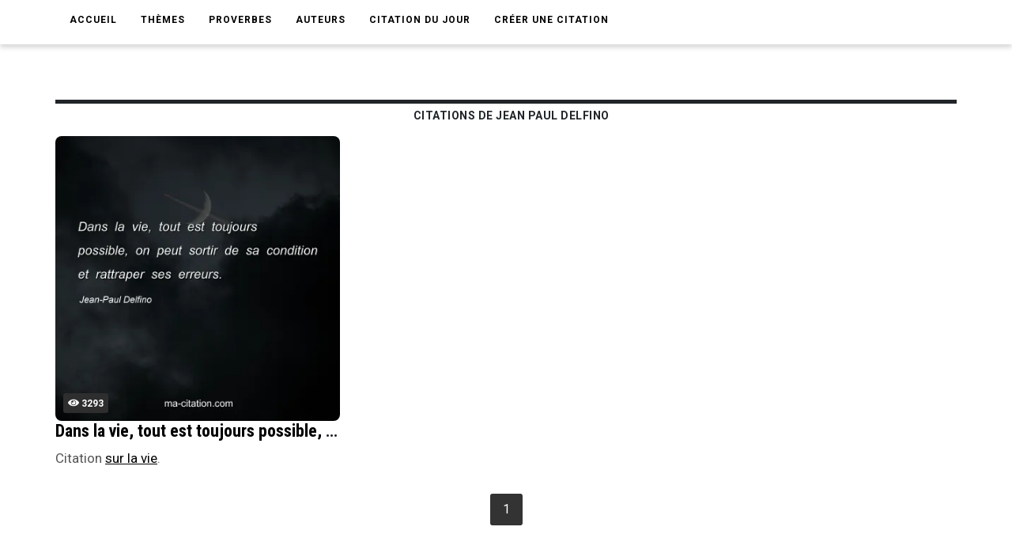

--- FILE ---
content_type: text/html; charset=utf-8
request_url: https://www.google.com/recaptcha/api2/aframe
body_size: 268
content:
<!DOCTYPE HTML><html><head><meta http-equiv="content-type" content="text/html; charset=UTF-8"></head><body><script nonce="KJ6k7c8fQ29lGPJxTNmk2w">/** Anti-fraud and anti-abuse applications only. See google.com/recaptcha */ try{var clients={'sodar':'https://pagead2.googlesyndication.com/pagead/sodar?'};window.addEventListener("message",function(a){try{if(a.source===window.parent){var b=JSON.parse(a.data);var c=clients[b['id']];if(c){var d=document.createElement('img');d.src=c+b['params']+'&rc='+(localStorage.getItem("rc::a")?sessionStorage.getItem("rc::b"):"");window.document.body.appendChild(d);sessionStorage.setItem("rc::e",parseInt(sessionStorage.getItem("rc::e")||0)+1);localStorage.setItem("rc::h",'1768844931277');}}}catch(b){}});window.parent.postMessage("_grecaptcha_ready", "*");}catch(b){}</script></body></html>

--- FILE ---
content_type: text/css
request_url: https://www.ma-citation.com/css/style.css
body_size: 54804
content:
@import "https://fonts.googleapis.com/css?family=Roboto+Condensed:300,300i,400,400i,700,700i|Roboto:100,100i,300,300i,400,400i,500,500i,700,700i,900,900i|Open+Sans:300,300i,400,400i,600,600i,700,700i,800,800i";
@import "https://fonts.googleapis.com/css?family=Poppins:300,400,500,600,700";
*{-webkit-box-sizing:border-box;-moz-box-sizing:border-box;-ms-box-sizing:border-box;-o-box-sizing:border-box;box-sizing:border-box}
html,body,div,span,applet,object,iframe,h1,h2,h3,h4,h5,h6,p,blockquote,pre,a,abbr,acronym,address,big,cite,code,del,dfn,em,img,ins,kbd,q,s,samp,small,strike,strong,sub,sup,tt,var,b,u,i,center,dl,dt,dd,ol,ul,li,fieldset,form,label,legend,table,caption,tbody,tfoot,thead,tr,th,td,article,aside,canvas,details,embed,figure,figcaption,footer,header,hgroup,menu,nav,output,ruby,section,summary,time,mark,audio,video{margin:0;padding:0;border:0;font-size:100%;font:inherit;vertical-align:baseline}
article,aside,details,figcaption,figure,footer,header,hgroup,menu,nav,section{display:block}
body{line-height:1}
ol,ul{list-style:none}
blockquote {
    z-index: 0;
    position: relative;
    margin-left: 0;
    margin-right: 0;
    padding-left: 20px;
    border: solid rgba(113,128,89,0.19999999999999996);
        border-top-width: medium;
        border-right-width: medium;
        border-bottom-width: medium;
        border-left-width: medium;
    border-width: 0 0 0 5px;
}
table{border-collapse:collapse;border-spacing:0}
body{letter-spacing:0;position:relative;font-family:roboto;line-height:27px}
body *{outline:none!important}
h1,h2,h3,h4,h5,h6{color:#2e2e2e;font-family:roboto Condensed;font-weight:600;line-height:1.15;margin-bottom:7px;}
h1{font-size:32px}
h2{font-size:28px}
h3{font-size:24px}
h4{font-size:20px}
h5{font-size:18px}
h6{font-size:16px}
p{font-family:roboto;color:#555;font-size:17px;font-weight:400;letter-spacing:0;line-height:27px;margin-bottom:13px}
a{color:#000;text-decoration:none}
a:hover,a:focus{text-decoration:none;outline:none;outline:none}
input:hover,input:focus{outline:none}
.theme-layout{float:left;overflow:hidden;position:relative;width:100%}
section{float:left;position:relative;width:100%}
.block{float:left;width:100%;position:relative;margin-top: 70px;}
.block .container{padding:0;width:1150px}
.container{padding:0;width:1150px}
.block.remove-gap{padding-top:0}
.block.no-padding{padding-top:0;padding-bottom:0}
.block.remove-bottom{padding-bottom:0}
.blkmob{padding:0;}
iframe{width:100%;border:0}
.parallax,.fixed-bg{background-size:cover!important;height:100%;width:100%;margin:0;position:absolute;left:0;top:0;z-index:-1}
.fixed-bg{background-attachment:fixed!important;background-size:cover!important}
.parallax.still{background-position:0 0!important}
iframe{border:0;width:100%;float:left}
/*img{float:left}*/
a,.posts-thumb:before,.posts-thumb-carousel .owl-nav > div,.header-exts > form,.post-img > span,.list-img > span,.single-carousel .owl-nav > div,nav ul ul,.sidemenu,.newsletter-box form button,.share-links,.featured-slider .owl-nav,.featured-slider .owl-nav > div{-webkit-transition:all .35s linear;-moz-transition:all .35s linear;-ms-transition:all .35s linear;-o-transition:all .35s linear;transition:all .35s linear}
.cats > a,.category,.newsletter-box > span,.social > a,.author-box > img,.single-carousel .owl-nav > div,.hundop-comment img,.featured-slider .owl-nav > div{-webkit-border-radius:50%;-moz-border-radius:50%;-ms-border-radius:50%;-o-border-radius:50%;border-radius:50%}
header{float:left;position:relative;width:100%;z-index:1}
.logobar{background:#232934;float:left;padding:15px 0;width:100%}
header .cats{margin:-4px 0}
.cats{float:right}
.cats > a{color:#000;float:left;font-size:12px;font-weight:700;height:50px;line-height:51px;margin-left:10px;text-align:center;text-transform:uppercase;width:50px;-webkit-transition:all .2s linear;-moz-transition:all .2s linear;-ms-transition:all .2s linear;-o-transition:all .2s linear;transition:all .2s linear}
.cats > a:hover{color:#000;transform:translateY(-5px)}
.cats > a span{float:left;padding-left:2px;letter-spacing:1px;width:100%;-webkit-transform:rotate(-30deg);-moz-transform:rotate(-30deg);-ms-transform:rotate(-30deg);-o-transform:rotate(-30deg);transform:rotate(-30deg)}
.cats > a i{font-size:35px}
.cats > a.hot{color:#fff}
.menubar{background:#fff;box-shadow: 0 4px 6px 0 rgba(0, 0, 0, 0.16);float:left;width:100%;height: 56px;}
nav{float:left}
nav > ul{float:left;margin-left:-12px}
nav > ul > li{float:left;font-size:12px;font-weight:600;letter-spacing:1px;line-height:11px;text-transform:uppercase}
nav > ul > li > a{float:left;padding:20px 15px}
.header-exts{float:right;position:relative}
.header-exts > a{float:left;font-size:18px;line-height:35px;padding:14px 0;text-align:right;width:40px}
.header-exts > form{background:#232934;height:100%;overflow:hidden;opacity:0;position:absolute;right:0;top:0;width:0}
.header-exts > form.active{width:370px;opacity:1}
.header-exts > form input{background:rgba(0,0,0,0);border:0 none;color:#fff;font-family:roboto condensed;font-size:12px;font-style:italic;height:100%;padding:10px 20px;width:100%}
.header-exts button{background:rgba(0,0,0,0);border:0 none;color:#fff;font-size:25px;height:100%;position:absolute;right:0;top:0;width:50px}
.share-links{background:#232934;padding:0 20px;position:absolute;right:100%;text-align:right;top:0;white-space:nowrap;width:0;min-width:0;opacity:0;overflow:hidden}
.share-links.active{min-width:250px;opacity:1}
.share-links a{color:#fff;display:inline-block;font-size:17px;line-height:63px;text-align:center;width:40px}
.header-exts > a.share-btn.active i:before{content:"\f129"}
header.header2{border-bottom:1px solid #d4d4d4;padding:40px 0}
header.header2 nav{padding-left:40px}
header.header2 .header-exts{float:left}
header.header2 .header-exts > form{background:#fafafa;border:1px solid #c3c3c3;height:50px;margin-top:-4px;width:0}
header.header2 .header-exts > form input{color:#333}
header.header2 .header-exts > form.active{width:430px}
header.header2 nav > ul > li > a{padding:16px 15px}
header.header2 .header-exts a{line-height:20px;padding-bottom:0;padding-top:12px}
header.header3{padding:25px 0}
header.header3 nav{float:right}
header.header3 nav > ul > li > a{color:#fff;padding:8px 12px}
header.header3 .cats a{background:#000;height:45px;width:45px}
header.header3 .cats a i{float:left;font-size:30px;line-height:45px;width:100%}
header.header3 .header-exts > a{color:#fff;line-height:26px;padding:0;text-align:center}
header.header3 .header-exts > form{height:53px;margin-top:-14px}
header.header3 .logo{float:left}
header.header3 nav > ul > li > a:hover{color:#000}
header.header3 .cats{margin:-10px 0}
nav ul ul{background:#fff;border:1px solid #dbdcde;list-style:outside none none;margin:0;min-width:180px;opacity:0;position:absolute;top:100%;visibility:hidden;-webkit-box-shadow:1px 1px 3px rgba(75,75,75,0.2);-moz-box-shadow:1px 1px 3px rgba(75,75,75,0.2);-ms-box-shadow:1px 1px 3px rgba(75,75,75,0.2);-o-box-shadow:1px 1px 3px rgba(75,75,75,0.2);box-shadow:1px 1px 3px rgba(75,75,75,0.2)}
nav li:hover > ul{opacity:1;visibility:visible}
nav ul ul li{color:#151515;display:table;float:none;font-family:roboto;font-size:11px;font-weight:500;letter-spacing:0;line-height:16px;padding:0;position:relative;text-align:left;text-transform:uppercase;width:100%}
nav ul ul li a{border-top:1px solid #ebebeb;float:left;line-height:10px;padding:20px;width:100%}
nav ul ul ul{left:100%;top:0}
nav ul ul li:first-child > a{border:0}
.responsive-header{background:#232934;float:left;width:100%;display:none;}
.responsive-header .logo{float:left;text-align:center;width:100%}
.responsive-header .logo img{float:none}
.responsive-header .cats{float:left;margin-top:10px;text-align:center;width:100%}
.responsive-header .cats a{display:inline-block;float:none;vertical-align:middle}
.repsonsive-menu{height: 43px;background:#fff;float:left;width:100%;z-index: 1;position:fixed;box-shadow: 0 4px 6px 0 rgba(0, 0, 0, 0.16);}
#sidemenu-btn{float:left;font-size:30px;text-align:center;width:60px;}
.sidemenu{background:#ececec;padding:60px 30px;width:300px;height:100%;overflow:auto;position:fixed;display:none;top:0;z-index:10;-webkit-box-shadow:1px 0 3px silver;-moz-box-shadow:1px 0 3px silver;-ms-box-shadow:1px 0 3px silver;-o-box-shadow:1px 0 3px silver;box-shadow:1px 0 3px silver}
.sidemenu.slidein{left:0}
#close-menu{background:rgba(0,0,0,0.3);color:#fff;height:40px;line-height:40px;position:absolute;right:20px;text-align:center;top:20px;width:40px}
.sidemenu > ul{float:left;width:100%}
.sidemenu > ul li{border-bottom:1px solid #cfcfcf;float:left;font-size:13px;text-transform:uppercase;width:100%}
.sidemenu > ul li a{float:left;padding:10px}
.sidemenu ul ul{display:none;float:left;padding-left:10px;width:100%}
.sidemenu > ul li:last-child{border:0 none}
.responsive-header .header-exts > form.active{width:250px}
.posts-thumb-carousel{float:left;margin-top:4px;width:100%}
.posts-thumb{float:left;position:relative;width:100%;overflow:hidden;z-index:1}
.posts-thumb:before{content:"";width:70%;height:70%;opacity:0;z-index:1;position:absolute;left:15%;top:15%}
.posts-thumb:hover:before{opacity:.75;left:0;top:0;height:100%;width:100%}
.posts-thumb img{width:100%}
.posts-thumb h4{font-size:12px;line-height:18px;padding:10px;color:#FFF;height:100%;width:100%;z-index:1;opacity:0;position:absolute;left:0;top:0;-webkit-transform:scale(1.4);-moz-transform:scale(1.4);-ms-transform:scale(1.4);-o-transform:scale(1.4);transform:scale(1.4);-webkit-transition:all 700ms cubic-bezier(0.680,0,0.265,1);-webkit-transition:all 700ms cubic-bezier(0.680,-0.550,0.265,1.550);-moz-transition:all 700ms cubic-bezier(0.680,-0.550,0.265,1.550);-o-transition:all 700ms cubic-bezier(0.680,-0.550,0.265,1.550);transition:all 700ms cubic-bezier(0.680,-0.550,0.265,1.550);-webkit-transition-timing-function:cubic-bezier(0.680,0,0.265,1);-webkit-transition-timing-function:cubic-bezier(0.680,-0.550,0.265,1.550);-moz-transition-timing-function:cubic-bezier(0.680,-0.550,0.265,1.550);-o-transition-timing-function:cubic-bezier(0.680,-0.550,0.265,1.550);transition-timing-function:cubic-bezier(0.680,-0.550,0.265,1.550)}
.posts-thumb:hover h4{opacity:1;-webkit-transform:scale(1);-moz-transform:scale(1);-ms-transform:scale(1);-o-transform:scale(1);transform:scale(1)}
.posts-thumb h4 a:hover{color:#FFF}
.posts-thumb-carousel .owl-nav{height:0;width:100%;opacity:0;margin-top:-25px;position:absolute;left:0;top:50%}
.posts-thumb-carousel:hover .owl-nav{opacity:1}
.posts-thumb-carousel .owl-nav > div{background:#232934;color:transparent;float:left;height:50px;width:50px;opacity:.25;position:relative;-webkit-border-radius:0 30px 30px 0;-moz-border-radius:0 30px 30px 0;-ms-border-radius:0 30px 30px 0;-o-border-radius:0 30px 30px 0;border-radius:0 30px 30px 0}
.posts-thumb-carousel .owl-nav > div:hover{opacity:1}
.posts-thumb-carousel .owl-nav > div.owl-next{float:right;-webkit-border-radius:30px 0 0 30px;-moz-border-radius:30px 0 0 30px;-ms-border-radius:30px 0 0 30px;-o-border-radius:30px 0 0 30px;border-radius:30px 0 0 30px}
.posts-thumb-carousel .owl-nav > div:before{color:#fff;content:"\f3d2";font-family:ionicons;font-size:18px;height:100%;left:0;line-height:50px;position:absolute;text-align:center;top:0;width:100%}
.posts-thumb-carousel .owl-nav > div.owl-next:before{content:"\f3d3"}
.featured-posts{float:left;width:100%;margin-bottom:-30px}
.featured-posts .row{margin:0 -5px}
.featured-posts .row > div{padding:0 5px}
.featured{float:left;position:relative;width:100%;margin-bottom:30px}
.featured > img{width:100%}
.featured-name{background:rgba(0,0,0,0) linear-gradient(transparent,rgba(0,0,0,0.4),rgba(0,0,0,0.8)) repeat scroll 0 0;padding:25px 30px;width:100%;position:absolute;bottom:0;left:0}
.featured-name > span{color:#fff;float:left;font-size:12px;line-height:10px;margin-bottom:15px;text-shadow:1px 1px 2px #000;width:100%}
.featured-name > span i{margin-right:5px}
.featured-name h2{color:#fff;float:left;font-size:32px;font-weight:600;line-height:1.1;margin:0;text-shadow:1px 1px 2px rgba(0,0,0,0.2);width:100%}
.featured-name > i{color:#fff;float:left;font-size:12px;line-height:10px;margin-top:13px;opacity:.45;width:100%}
.featured.small .featured-name{padding:25px}
.featured.small .featured-name h2{font-size:20px;line-height:26px}
.featured-posts.style2{margin-bottom:-10px}
.featured-posts.style2 .featured{margin-bottom:10px}
.hundop-blog{float:left;width:100%;}
.hundop-post{float:left;width:100%;}
.post-img{float:left;overflow:hidden;position:relative;width:100%;cursor:pointer}
.post-imgMob{margin-top:10px;margin-bottom:0;border-radius:8px}
.post-img > img{width:100%;border-radius: 8px;max-width: 360px;margin: 0 auto;display: block;}
.post-img > span{background:#2e2e2e;bottom:10px;color:#fff;font-size:12px;font-weight:700;left:10px;line-height:13px;padding:6px;position:absolute;-webkit-border-radius:3px;-moz-border-radius:3px;-ms-border-radius:3px;-o-border-radius:3px;border-radius:3px}
.post-img > span i{margin-right:5px}
.post-img:hover > span{bottom:-10px;opacity:0}
.hundop-post h3{float:left;font-size:22px;font-weight:600;line-height:26px;margin-bottom:18px;width:100%;overflow:hidden;white-space:nowrap;text-overflow:ellipsis}
.hundop-post h2{float:left;font-size:22px;font-weight:600;line-height:26px;width:100%;overflow:hidden;white-space:nowrap;text-overflow:ellipsis}
.hundop-post > ul,.meta{color:#858585;float:left;font-size:12px;width:100%}
.hundop-post > ul li,.meta li{float:left;margin-right:15px;line-height:12px;position:relative}
.hundop-post > ul li:before,.meta li:before{background:#afafaf;content:"";height:2px;width:2px;position:absolute;bottom:4px;right:-9px}
.hundop-post > ul li:last-child:before,.meta li:last-child:before{display:none}
.hundop-post > ul li a.auth,.meta li a.auth{color:#2e2e2e}
.category{font-size:12px;font-weight:700;color:#000;height:50px;left:20px;line-height:50px;position:absolute;text-align:center;top:20px;width:50px}
.category span{float:left;letter-spacing:1px;padding-left:2px;width:100%;-webkit-transform:rotate(-30deg);-moz-transform:rotate(-30deg);-ms-transform:rotate(-30deg);-o-transform:rotate(-30deg);transform:rotate(-30deg)}
.category:hover{color:#000;animation:1s ease 0 normal none 1 running jello}
.category.hot{color:#FFF}
.category.hot:hover{color:#FFF}
.category i{font-size:35px}
.loadmore{border:2px solid #7e7f8a;color:#000;float:left;font-size:14px;font-weight:600;line-height:14px;letter-spacing:.5px;margin-top:65px;padding:13px 15px;text-align:center;text-transform:uppercase;width:100%}
.loadmore.style2{background:#f5f5f5;border:0 none;margin-top:45px}
aside.sidebar{padding-left:45px}
.widget{float:left;margin-bottom:55px;width:100%}
.newsletter-box{background:#e4e5e8;float:left;margin-top:30px;padding:55px 20px 30px;position:relative;text-align:center;width:100%}
.newsletter-box > span{background:#f4cc0f;color:#000;font-size:48px;height:60px;left:50%;line-height:60px;margin-left:-30px;position:absolute;text-align:center;top:-30px;width:60px}
.newsletter-box strong{color:#2e2e2e;float:left;font-size:25px;font-family:roboto Condensed;font-weight:600;line-height:28px;margin-bottom:20px;width:100%}
.newsletter-box form{float:left;margin-bottom:15px;width:100%}
.newsletter-box form input{background:#fff;border:0 none;color:#898b8f;float:left;font-family:roboto;font-size:12px;font-weight:400;height:42px;margin-bottom:13px;text-align:center;width:100%}
.newsletter-box form button{background:#232934;border:0 none;color:#fff;float:left;font-family:roboto;font-size:14px;line-height:14px;font-weight:600;padding:12px;text-transform:uppercase;width:100%}
.spam-link{color:#919396;float:left;font-size:12px;width:100%}
.newsletter-box.style2{background:rgba(0,0,0,0);border:1px solid #d4d4d4}
.newsletter-box.style2 strong{font-family:roboto;font-size:23px;font-weight:500}
.newsletter-box.style2 form input{border:1px solid #d4d4d4}
.newsletter-box.style2 form button{background:#242424}
.trending-posts{float:left;width:100%;margin-bottom:-33px}
.trending-title{border-top:5px solid;font-family:roboto;font-size:14px;font-weight:600;letter-spacing:.5px;padding-bottom:10px;padding-top:7px;text-align:center;text-transform:uppercase}
.trending-title i{display:inline-block;font-size:35px;margin-right:10px;vertical-align:middle}
.trending{float:left;width:100%;margin-bottom:33px}
.trending-img{float:left;margin-bottom:15px;position:relative;width:100%}
.trending-img > img{width:100%}
.trending-img > span{bottom:10px;color:#fff;font-size:12px;line-height:12px;font-weight:600;left:10px;padding:4px 7px;position:absolute;-webkit-border-radius:3px;-moz-border-radius:3px;-ms-border-radius:3px;-o-border-radius:3px;border-radius:3px}
.trending > h3{float:left;font-size:16px;font-weight:600;margin:0;line-height:20px;width:100%}
.fb-likeSide{background:#e4e5e8;float:left;padding:20px 20px 27px;width:100%}
.fb-likeSide .logo{background:#232934;float:none;margin:-20px -20px 27px;padding:40px 20px;text-align:center;width:auto}
.fb-likeSide .logo img{float:none;max-width:100%}
.fb-likeSide > a{background:#232934;color:#fff;float:left;font-family:roboto;font-size:12px;font-weight:700;letter-spacing:.5px;padding:12px 20px;text-align:center;text-transform:uppercase;width:100%}
.fb-likeSide > a i{display:inline-block;font-size:25px;margin-right:10px;vertical-align:middle;-webkit-transform:rotate(-30deg);-moz-transform:rotate(-30deg);-ms-transform:rotate(-30deg);-o-transform:rotate(-30deg);transform:rotate(-30deg)}
.fb-likeSide.style2 .logo{background:#fff;border:1px solid #d4d4d4}
.fb-likeSide.style2{background:#f5f5f5}
.fb-likeSide.style2 > a{background:#4867aa}
.fb-likeSide.style2 > a i{color:#fff}
.fb-likeSide > a:hover,.fb-likeSide.style2 > a:hover{background:#fff;color:#4867aa}
.fb-likeSide > a:hover i{color:#4867aa}
.add{float:left;text-align:center;width:100%}
.add img{float:none;max-width:100%}
.sidebar .widget-title{color:#000;font-size:14px;margin-bottom:30px;text-align:center}
.sidebar .comment:before{color:#74767a}
.sidebar .comment i{color:#2e2e2e}
.sidebar .comment > h4{color:#2e2e2e}
.color-title{float:left;font-family:open sans;font-size:14px;font-weight:700;margin-top:10px;margin-bottom:25px;text-transform:uppercase;width:100%}
.color-title.red{color:#e73929}
.list-post{display:table;float:left;margin-bottom:25px;width:100%}
.list-img{display:table-cell;vertical-align:top;position:relative}
.list-detail{display:table-cell;padding-left:25px;padding-top:10px;vertical-align:top}
.post-cat{float:left;font-family:open sans;font-size:11px;line-height:12px;font-weight:600;text-transform:uppercase}
.list-detail > h3{color:#2e2e2e;float:left;font-family:roboto;font-size:21px;font-weight:400;line-height:28px;margin:10px 0;width:100%}
.list-detail > p{color:#717171;float:left;font-family:open sans;font-size:13px;font-weight:400;line-height:22px;width:100%}
.list-detail .meta{margin-bottom:15px}
.list-img > span{background:#2e2e2e;color:#fff;font-size:12px;line-height:14px;padding:5px 6px;position:absolute;bottom:10px;left:10px;-webkit-border-radius:3px;-moz-border-radius:3px;-ms-border-radius:3px;-o-border-radius:3px;border-radius:3px}
.list-img > span i{margin-right:5px}
.list-img:hover > span{bottom:-10px;opacity:0}
.blue{color:#3aaef0}
.red{color:#e73929}
.featured-slide-text{position:absolute;left:0;top:50%;-webkit-transform:translateY(-50%);-moz-transform:translateY(-50%);-ms-transform:translateY(-50%);-o-transform:translateY(-50%);transform:translateY(-50%)}
.featured-slider{float:left;margin-bottom:-20px;position:relative;width:100%}
.featured-slide{float:left;position:relative;width:100%}
.featured-slide > img{width:100%}
.featured-slide-text{position:absolute;left:0;top:50%;width:100%;-webkit-transform:translateY(-50%);-moz-transform:translateY(-50%);-ms-transform:translateY(-50%);-o-transform:translateY(-50%);transform:translateY(-50%)}
.featured-slide-inner{display:table;position:relative;width:410px}
.featured-slide-inner h3:before{background:#3aaef0;content:"";height:calc(100% + 14px);left:-5px;position:absolute;top:-7px;width:5px}
.featured-slide-text h3{background:#3aaef0;color:#fff;display:inline;font-family:poppins;font-size:29px;font-weight:800;line-height:35px;overflow:hidden;text-transform:uppercase}
.featured-slide-text h3 a:hover{color:#FFF}
.simple-btn{background:#e33f30;color:#fff;display:table;font-family:poppins;font-size:14px;font-weight:500;line-height:15px;margin-top:30px;padding:9px 12px 7px;text-transform:uppercase}
.simple-btn:hover{color:#FFF}
.featured-slider .owl-nav{height:0;width:100%;padding:0 20px;opacity:0;position:absolute;left:0;top:50%}
.featured-slider:hover .owl-nav{opacity:1}
.featured-slider .owl-nav > div{background:rgba(255,255,255,0.7);color:transparent;float:left;height:50px;margin-top:-25px;position:relative;width:50px}
.featured-slider .owl-nav > div:hover{background:#FFF}
.featured-slider .owl-nav > div.owl-next{float:right}
.featured-slider .owl-nav > div:before{color:#9f9f9f;content:"\f104";font-family:fontawesome;font-size:21px;line-height:50px;text-align:center;height:100%;width:100%;position:absolute;left:0;top:0}
.featured-slider .owl-nav > div.owl-next:before{content:"\f105"}
.line-title{float:left;margin-bottom:20px;position:relative;text-align:center;width:100%}
.line-title:before{background:#ee2d1b;content:"";height:1px;left:0;position:absolute;top:50%;width:100%;z-index:-1}
.line-title h2{background:#fff;display:inline-block;color:#ee2d1b;font-family:poppins;font-size:36px;font-weight:700;margin:0;padding:0 10px}
.hundop-fullwidth-blog{float:left;width:100%;margin-bottom:-35px}
.hundop-full-post{border-bottom:1px solid #ededed;float:left;margin-bottom:35px;padding-bottom:25px;width:100%}
.hundop-full-post > h3{float:left;font-family:poppins;font-size:25px;font-weight:800;margin-bottom:12px;text-transform:uppercase;width:100%}
.hundop-full-post > p{float:left;font-size:15px;margin-bottom:15px;line-height:25px;width:100%}
.hundop-full-post .simple-btn{display:unset;float:left;margin:0}
.hundop-full-post .meta{float:right;margin-top:12px;width:auto}
.single-post{float:left;width:100%;}
.single-post-cat{float:left;margin-bottom:10px;width:100%}
.single-post-cat .cats{display:table-cell;float:none;padding-right:20px;vertical-align:middle}
.single-post-cat .cats a{margin:0}
.single-post-cat strong{color:#878787;display:table-cell;font-family:roboto;font-size:12px;font-weight:400;line-height:12px;text-transform:uppercase;vertical-align:middle;width:100%}
.single-post-cat strong a{color:#878787;display:table;font-weight:600;letter-spacing:.5px;margin-bottom:6px}
.detailsCit{color:#878787;display:table-cell;font-family:roboto;font-size:12px;font-weight:400;line-height:12px;text-transform:uppercase;vertical-align:middle;width:100%}
.single-post-cat.trend .cats a{color:#FFF}
.post-title{float:left;font-size:32px;margin-bottom:5px;width:100%;overflow:hidden;white-space:nowrap;text-overflow:ellipsis}
.sp-text{color:#999;float:left;font-family:roboto condensed;font-size:21px;font-weight:200;line-height:22px;margin-bottom:20px;width:100%}
.posted-by{display:table;float:left;width:50%}
.posted-by > img{display:table-cell;float:none;vertical-align:middle;-webkit-border-radius:3px;-moz-border-radius:3px;-ms-border-radius:3px;-o-border-radius:3px;border-radius:3px}
.posted-inner{display:table-cell;padding-left:10px;vertical-align:middle;width:100%}
.posted-inner > span{color:#858585;display:table;font-family:roboto;font-size:12px;line-height:14px;margin-bottom:5px}
.posted-inner > span a{color:#2e2e2e}
.posted-inner > strong{color:#aaa;display:table;font-family:roboto;font-size:11px;line-height:14px}
.comment-count{color:#858585;display:table;font-size:18px;padding:12px 0;text-align:right;width:50%}
.share{float:left;margin-bottom:5px;width:100%}
.share a{color:#fff;float:left;font-size:15px;line-height:10px;margin-right:5px;margin-bottom:5px;padding:9px 10px;-webkit-border-radius:3px;-moz-border-radius:3px;-ms-border-radius:3px;-o-border-radius:3px;border-radius:3px;-webkit-transition:all .1s linear;-moz-transition:all .1s linear;-ms-transition:all .1s linear;-o-transition:all .1s linear;transition:all .1s linear}
.share:hover a{opacity:.5}
.share:hover a:hover{opacity:1;padding:9px 12px;color:#FFF}
.share a i{display:inline-block;vertical-align:middle}
.share a span{font-size:10px;text-transform:uppercase;vertical-align:middle}
.facebook{background:#305b9e}
.twitter{background:#3aaef0}
.pinterest{background:#cc2127}
.whatsapp{background:#00e676}
@media only screen and (min-width : 1000px) {
.whatsapp{display:none}
}
.tumblr{background:#2b4563}
.google-plus{background:#d44132}
.share a.subscribe{background:#555;float:right}
.single-image{float:left;margin-bottom:7px;margin-top:15px;width:100%}
.single-imageAPP{margin-top:55px}
.single-image > img{width:100%;margin:0 auto;}
.single-post img{max-width:100%;}
.single-post img.alignleft + p,.single-post img.alignright + p{margin-top:32px}
.alignleft{float:left;margin-right:40px}
.alignright{float:right;margin-left:40px}
.single-post ul,.single-post ol{color:#555;font-family:roboto;font-size:19px;font-weight:300;line-height:34px;margin:20px 0;padding-left:30px;text-indent:10px}
.single-post ul li{position:relative}
.single-post ul li:before{content:".";font-size:41px;left:-20px;position:absolute;top:-12px}
.single-post ol{list-style:decimal}
.share.style2{border:0 none;margin-top:25px;padding:0}
.tags{float:left;margin-top: 10px;margin-bottom: 10px;width:100%}
.tags > strong{color:#999;display:inline-block;font-size:12px;font-weight:500;letter-spacing:1px;line-height:12px;margin-right:10px;text-transform:uppercase;vertical-align:middle}
.tags > a{color:#fff;display:inline-block;font-size:12px;letter-spacing:1px;line-height:10px;margin-right:8px;padding:5px 5px 5px 7px;text-transform:uppercase;vertical-align:middle}
.post-paginations{border-bottom:1px solid #ededed;border-top:1px solid #ededed;float:left;margin-top:65px;padding:12px 0;width:100%}
.other-post{border-right:1px solid #ededed;display:table;float:left;width:50%;position:relative;padding-left:17px}
.other-post:before{color:#999;content:"\f100";font-family:fontawesome;font-size:12px;position:absolute;left:0;top:50%;-webkit-transform:translateY(-50%);-moz-transform:translateY(-50%);-ms-transform:translateY(-50%);-o-transform:translateY(-50%);transform:translateY(-50%)}
.other-post > img{display:table-cell;margin:0;vertical-align:middle;max-width:none}
.other-post-inner{display:table-cell;padding-left:14px;padding-right:20px;vertical-align:middle}
.other-post-inner > span{color:#999;float:left;font-family:roboto;font-size:10px;font-weight:400;letter-spacing:1px;line-height:11px;text-transform:uppercase;width:100%}
.other-post-inner > a{color:#2e2e2e;float:left;font-family:roboto condensed;font-size:16px;font-weight:600;line-height:20px;margin-top:6px;width:100%}
.other-post:last-child{padding-left:0;padding-right:17px}
.other-post:last-child:before{content:"\f101";left:auto;right:0}
.other-post:last-child{border:0 none}
.other-post:last-child .other-post-inner{text-align:right}
.newsletter-box.style3{margin-top:90px;padding:55px 75px 35px}
.newsletter-box.style3 strong span{color:#999;float:left;font-size:21px;font-weight:300;width:100%}
.newsletter-box.style3 strong{font-size:28px}
.newsletter-box.style3 > form input{float:left;height:42px;margin:0;width:49%}
.newsletter-box.style3 > form button{float:right;height:42px;width:49%}
.comments-sec{float:left;margin-bottom:-40px;margin-top:65px;width:100%}
.small-title{color:#000;float:left;font-family:roboto;font-size:14px;margin-bottom:40px;text-align:center;text-transform:uppercase;width:100%}
.comments-sec ul{float:left;list-style:outside none none;margin:0;padding:0;text-indent:0;width:100%}
.comments-sec > ul li:before{display:none}
.comments-sec li{float:left;width:100%}
.hundop-comment{display:table;position:relative;width:100%;border-bottom:1px solid #ededed;margin-bottom:40px;padding-bottom:40px}
.hundop-comment img{display:table-cell;float:none;margin:0;vertical-align:top;max-width:none;width:60px}
.comment-detail{display:table-cell;padding-left:25px;vertical-align:middle}
.comment-detail > strong{color:#2e2e2e;float:left;font-family:roboto;font-size:16px;font-weight:600;line-height:20px;margin-bottom:10px;width:100%}
.comment-detail > p{color:#555;float:left;font-size:14px;font-weight:400;line-height:22px;margin-bottom:15px;width:100%}
.comment-detail > a.reply{color:#999;float:left;font-family:roboto;font-size:11px;font-weight:400;line-height:10px}
.comments-sec ul ul .hundop-comment{padding-left:50px}
.form{float:left;margin-top:65px;width:100%}
.form > form{float:left;width:100%;text-align:center}
.form > form input,.form > form textarea{border:1px solid #ededed;color:#797b7f;float:left;font-family:roboto;font-size:12px;height:42px;text-align:left;margin-bottom:20px;padding:10px 20px;width:100%;-webkit-border-radius:2px;-moz-border-radius:2px;-ms-border-radius:2px;-o-border-radius:2px;border-radius:2px}
.form > form textarea{max-width:100%;min-height:150px;padding:20px}
.dark-btn{background:#232934;border:0 none;color:#fff;display:inline-block;font-family:roboto;font-weight:700;letter-spacing:1px;line-height:12px;padding:14px 90px;margin-bottom:20px}
.border-title{border-top:5px solid;float:left;margin-top:20px;padding:15px 0;width:100%}
.border-title > h3{float:left;font-family:roboto;font-size:14px;line-height:13px;margin:0;text-transform:uppercase;width:100%}
.paginatied{float:left;margin:20px 0;text-align:center;width:100%;margin-top:55px}
.paginatied > ul{display:inline-block;margin:0;padding:0;text-indent:0}
.paginatied > ul li:before{display:none}
.paginatied > ul li{display:inline-block;float:left;padding:0 7px}
.paginatied > ul li a{border:1px solid #83848f;border-radius:50%;color:#000;float:left;font-family:roboto;font-size:18px;font-weight:600;height:40px;line-height:40px;text-align:center;width:40px}
.paginatied > ul li:first-child a,.paginatied > ul li:last-child a{border:0 none;width:auto}
.paginatied > ul li a:hover,.paginatied > ul li a.active{color:#FFF}
.paginatied > ul li:first-child a:hover,.paginatied > ul li:last-child a:hover{background:none;color:#000}
.author-box{background:#232934;display:table;float:left;margin-bottom: 20px;padding:20px 22px 20px 25px;width:100%}
.author-box > img{display:table-cell;margin:0;max-width:none}
.author-detail{display:table-cell;padding-left:25px;vertical-align:middle;width:100%}
.author-detail > i{color:#92959b;float:left;font-family:roboto;font-size:11px;line-height:12px;margin-bottom:5px;width:100%}
.author-detail h5{color:#fff;float:left;font-family:roboto;font-size:16px;font-weight:400;margin-bottom:13px;width:100%}
.author-detail > p{color:#92959b;float:left;font-size:14px;font-weight:400;line-height:22px;width:100%}
.single-carousel{float:left;margin-bottom:25px;margin-top:30px;width:100%}
.single-slide{float:left;position:relative;width:100%}
.single-slide > img{margin:0;width:100%}
.slide-name{background:#232934;float:left;padding:20px 15px;width:100%}
.slide-name > h4{color:#fff;float:left;font-size:21px;font-weight:600;margin:0}
.slide-name > span{color:#fff;float:right;font-family:roboto;font-size:30px}
.single-carousel .owl-nav{left:0;margin-top:-25px;padding:0 20px;position:absolute;top:50%;width:100%}
.single-carousel .owl-nav > div{background:#232934;color:transparent;float:left;height:50px;opacity:0;position:relative;width:50px}
.single-carousel:hover .owl-nav > div{opacity:.5}
.single-carousel:hover .owl-nav > div:hover{opacity:1}
.single-carousel .owl-nav > div.owl-next{float:right}
.single-carousel .owl-nav > div:before{color:#fff;content:"\f104";font-family:fontawesome;font-size:25px;height:100%;left:0;line-height:50px;position:absolute;text-align:center;top:0;width:100%}
.single-carousel .owl-nav > div.owl-next:before{content:"\f105"}
.related-posts{float:left;margin-top:65px;width:100%}
.related-posts .small-title{margin-bottom:20px}
.related-posts .post-img > img{margin:0}
.related-posts .hundop-blog .row{margin:0 -8px}
.related-posts .hundop-blog .row > div{padding:0 8px}
.related-posts .hundop-blog h3{font-size:16px;line-height:20px;margin-bottom:10px}
.related-posts .post-img{margin-bottom:10px}
.related-posts .hundop-post > ul{color:#858585;font-size:12px;list-style:outside none none;margin:0;padding:0;text-indent:0}
.related-posts .hundop-post > ul li:before{display:none}
.related-posts .hundop-post > ul li{font-size:12px;margin-right:12px}
.quiz{float:left;margin-bottom:-40px;margin-top:50px;width:100%}
.hundop-question{float:left;margin-bottom:55px;width:100%}
.hundop-question > h3{color:#2e2e2e;float:left;font-size:21px;margin-bottom:10px;width:100%}
.hundop-question > img{margin:0 0 28px;width:100%}
.single-post .opts{float:left;list-style:outside none none;margin:0;padding:0;text-indent:0;width:100%}
.opts > li{border:2px solid #ededed;color:#2e2e2e;float:left;font-family:roboto;font-size:18px;font-weight:500;margin-bottom:18px;padding:7px 15px;width:100%;-webkit-border-radius:3px;-moz-border-radius:3px;-ms-border-radius:3px;-o-border-radius:3px;border-radius:3px}
.opts > li:before{display:none}
.opts input{margin:0 10px 0 0}
.opts > li:last-child{margin:0}
.opts li.wrong{background:#f7766b;border-color:#f7766b}
.opts li.ok{background:#52e960;border-color:#52e960}
.quiz-message{border:1px solid #ededed;float:left;margin-top:15px;padding:20px;width:100%;-webkit-border-radius:3px;-moz-border-radius:3px;-ms-border-radius:3px;-o-border-radius:3px;border-radius:3px}
.quiz-message > span{float:left;font-size:21px;font-weight:600;color:#f7766b;width:100%}
.quiz-message > span i{font-weight:100;margin-right:10px}
.quiz-message > p{float:left;line-height:20px;margin-top:10px;width:100%}
.quiz-message > span.correct{color:#52e960}
.quiz-result{border:1px solid #ededed;border-radius:3px;float:left;margin-top:40px;padding-top:30px;width:100%}
.quiz-result > strong{color:#2e2e2e;float:left;font-family:roboto condensed;font-size:21px;font-weight:600;margin-bottom:12px;padding:0 30px;width:100%}
.quiz-result > span{color:#555;float:left;font-family:roboto;font-size:17px;line-height:18px;padding:0 30px;width:100%}
.share-result{border-top:1px solid #ededed;float:left;margin-top:60px;padding:20px;width:100%}
.share-result > strong{float:left;font-family:roboto;font-size:14px;font-weight:500;letter-spacing:.5px;line-height:14px;margin-right:30px;margin-top:10px}
.share-result .share.style2{margin:0;width:auto}
.pagetitle{float:left;padding:45px 0;width:100%}
.pagetitle h1{color:#2e2e2e;font-family:roboto;font-size:42px;font-weight:800;letter-spacing:.5px;margin:0;text-transform:uppercase}
.listpost{display:table;float:left;margin-bottom:35px;width:100%}
.hundop-listblog{float:left;margin-bottom:-35px;width:100%}
.listpost-img{display:table-cell;float:none;vertical-align:middle;position:relative}
.listpost-name{display:table-cell;padding-left:30px;vertical-align:middle}
.listpost-name > h3{float:left;font-size:28px;font-weight:600;line-height:32px;width:100%}
.paginatied.style2{margin:50px 0 0;text-align:left}
.pagetitle.style2 h1{color:#fff;font-weight:700;letter-spacing:1px}
.pagetitle.style2 h1 i{display:inline-block;font-size:70px;line-height:50px;margin-right:15px;vertical-align:middle}
.trending-list .listpost-name > h3{font-size:26px;line-height:30px}
.listpost-img > span{bottom:10px;color:#fff;font-size:12px;font-weight:600;left:10px;line-height:12px;padding:4px 7px;position:absolute;-webkit-border-radius:3px;-moz-border-radius:3px;-ms-border-radius:3px;-o-border-radius:3px;border-radius:3px}
.add.style2{float:left;margin-bottom:50px;margin-top:20px;text-align:center;width:100%}
.add.style2 img{float:none}
.add.style2 a{float:left;margin-bottom:-9px;width:100%}
.searched-bar{border:1px solid #ededed;float:left;margin:40px 0;padding:35px;width:100%;-webkit-border-radius:3px;-moz-border-radius:3px;-ms-border-radius:3px;-o-border-radius:3px;border-radius:3px}
.searched-bar > strong{color:#2e2e2e;float:left;font-family:roboto condensed;font-size:36px;font-weight:600;letter-spacing:1px;text-transform:uppercase;width:100%}
.hundop-traditional-blog{float:left;margin-bottom:-45px;width:100%}
.traditional-post{border-bottom:1px solid #ededed;float:left;margin-bottom:45px;padding-bottom:45px;width:100%}
.cat-name{color:#878787;float:left;font-size:14px;font-weight:600;letter-spacing:1px;line-height:14px;text-transform:uppercase}
.traditional-post > h3{float:left;font-size:36px;margin:15px 0;width:100%}
.traditional-post .meta{margin:0;padding:0}
.traditional-img{float:left;margin-top:25px;width:100%}
.traditional-img img{width:100%}
.traditional-post > p{float:left;margin-bottom:0;margin-top:30px;width:100%}
.traditional-post:last-child{border:0;padding:0}
.pagetitle.style3{border-bottom:1px solid #ededed}
.contact-page{float:left;width:100%}
.contact-page .form{margin-top:20px}
.contact-page .form form{text-align:left}
.error-page{float:left;margin:70px 0;text-align:center;width:100%}
.error-page h1{float:left;font-family:roboto;font-size:90px;letter-spacing:.5px;line-height:70px;margin-bottom:60px;text-transform:uppercase;width:100%}
.error-page strong{color:#2e2e2e;float:left;font-family:roboto condensed;font-size:36px;font-weight:600;margin-bottom:25px;width:100%}
.error-page .dark-btn{font-size:14px;margin-top:20px;text-transform:uppercase}
footer{background:#232934;float:left;padding:75px 0 20px;width:100%;margin-top: 78px;}
footer a{color:white;}
footer a:hover{color:grey;}
.widget-title{color:#fff;float:left;font-family:roboto;font-size:18px;font-weight:600;letter-spacing:1px;margin-bottom:40px;text-transform:uppercase;width:100%}
.hundop-picks{float:left;margin-bottom:-30px;width:100%}
.hundop-picks .row{margin:0 -12px}
.hundop-picks .row > div{padding:0 12px}
.pick{float:left;margin-bottom:30px;width:100%}
.pick > a{float:left;margin-bottom:20px;width:100%}
.pick > a img{width:100%}
.pick > h3{color:#fff;float:left;font-size:16px;font-weight:600;line-height:22px;width:100%}
.disclaimer{float:left;width:100%}
.disclaimer p{color:#d1d4d8;float:left;font-size:14px;line-height:24px;width:100%}
.social{float:left;width:100%;margin-top:10px}
.social > a{color:#000;float:left;font-size:20px;height:50px;line-height:50px;margin-right:10px;text-align:center;width:50px;-webkit-transition:all 500ms cubic-bezier(0.680,0,0.265,1);-webkit-transition:all 500ms cubic-bezier(0.680,-0.550,0.265,1.550);-moz-transition:all 500ms cubic-bezier(0.680,-0.550,0.265,1.550);-o-transition:all 500ms cubic-bezier(0.680,-0.550,0.265,1.550);transition:all 500ms cubic-bezier(0.680,-0.550,0.265,1.550);-webkit-transition-timing-function:cubic-bezier(0.680,0,0.265,1);-webkit-transition-timing-function:cubic-bezier(0.680,-0.550,0.265,1.550);-moz-transition-timing-function:cubic-bezier(0.680,-0.550,0.265,1.550);-o-transition-timing-function:cubic-bezier(0.680,-0.550,0.265,1.550);transition-timing-function:cubic-bezier(0.680,-0.550,0.265,1.550)}
.social > a:hover{color:#000;-webkit-transform:scale(1.15);-moz-transform:scale(1.15);-ms-transform:scale(1.15);-o-transform:scale(1.15);transform:scale(1.15)}
.social > a:last-child{margin:0}
.social.style2 > a{background:#fff;color:#232934}
.social.style2{margin:0}
.recent-comments{float:left;margin-bottom:-30px;width:100%}
.comment{float:left;margin-bottom:30px;padding-left:30px;position:relative;width:100%}
.comment:before{color:#74767a;content:"\f0e5";font-family:fontawesome;font-size:18px;line-height:16px;left:0;position:absolute;top:0;width:30px}
.comment > span{color:#74767a;float:left;font-size:14px;line-height:16px;margin-bottom:10px;width:100%}
.comment > span i{color:#d1d4d8}
.comment > h4{color:#fff;float:left;font-size:16px;font-weight:700;line-height:22px;width:100%}
footer.style2{background:#242424;margin-top:5px;padding:60px 0 0}
.footer-menu{float:left;width:100%}
.footer-menu li{color:#fff;float:left;font-size:11px;font-weight:700;text-transform:uppercase}
.footer-menu li a{float:left;padding:10px 8px}
.social.style3 > a{background:#2c2c2c;color:#fff}
.connected .social.style3{float:left;margin-bottom:25px;margin-top:0}
.connected{float:left;width:100%}
.connected > p{color:#4e4e4e;float:left;font-size:12px;line-height:16px;margin:0;width:100%}
.disclaimer.style2 > p{color:#9d9d9d;margin:0}
footer .widget .newsletter-box{background:rgba(0,0,0,0);margin:0;padding:0}
footer .widget .newsletter-box span{display:none}
footer .widget .newsletter-box strong{color:#fff;font-family:poppins;font-size:21px;font-weight:700;line-height:26px;padding:0 20px}
footer .newsletter-box .spam-link{color:#4f4f4f;font-family:roboto}
footer .widget .newsletter-box form button{background:#ee2d1b}
.bottom-strip{background:#fff;float:left;padding:20px 0;width:100%}
.bottom-strip p{color:#000;float:left;font-family:roboto condensed;font-size:12px;margin:0}
.bottom-strip a{color:#000}
.bottom-strip ul{float:right}
.bottom-strip ul li{color:#fff;float:left;font-family:roboto;font-size:11px;font-weight:600;letter-spacing:1px;margin-left:30px;text-transform:uppercase}
.bottom-strip.style2{background:#191919;text-align:center}
.bottom-strip.style2 p{color:#929292;font-family:roboto;width:100%}
.owl-carousel .animated{-webkit-animation-duration:1000ms;animation-duration:1000ms;-webkit-animation-fill-mode:both;animation-fill-mode:both}
.owl-carousel .owl-animated-in{z-index:0}
.owl-carousel .owl-animated-out{z-index:1}
.owl-carousel .fadeOut{-webkit-animation-name:fadeOut;animation-name:fadeOut}
@-webkit-keyframes fadeOut {
0%{opacity:1}
100%{opacity:0}
}
@keyframes fadeOut {
0%{opacity:1}
100%{opacity:0}
}
.owl-height{-webkit-transition:height 500ms ease-in-out;-moz-transition:height 500ms ease-in-out;-ms-transition:height 500ms ease-in-out;-o-transition:height 500ms ease-in-out;transition:height 500ms ease-in-out}
.owl-carousel{display:none;-webkit-tap-highlight-color:transparent;position:relative;z-index:1}
.owl-carousel .owl-stage{position:relative;-ms-touch-action:pan-Y}
.owl-carousel .owl-stage:after{content:".";display:block;clear:both;visibility:hidden;line-height:0;height:0}
.owl-carousel .owl-stage-outer{position:relative;overflow:hidden;-webkit-transform:translate3d(0px,0px,0px)}
.owl-carousel .owl-controls .owl-nav .owl-prev,.owl-carousel .owl-controls .owl-nav .owl-next,.owl-carousel .owl-controls .owl-dot{cursor:pointer;cursor:hand;-webkit-user-select:none;-khtml-user-select:none;-moz-user-select:none;-ms-user-select:none;user-select:none}
.owl-carousel.owl-loaded{display:block}
.owl-carousel.owl-loading{opacity:0;display:block}
.owl-carousel.owl-hidden{opacity:0}
.owl-carousel .owl-refresh .owl-item{display:none}
.owl-carousel .owl-item{position:relative;min-height:1px;float:left;-webkit-backface-visibility:hidden;-webkit-tap-highlight-color:transparent;-webkit-touch-callout:none;-webkit-user-select:none;-moz-user-select:none;-ms-user-select:none;user-select:none}
.owl-carousel .owl-item img{-webkit-transform-style:preserve-3d}
.owl-carousel.owl-text-select-on .owl-item{-webkit-user-select:auto;-moz-user-select:auto;-ms-user-select:auto;user-select:auto}
.owl-carousel .owl-grab{cursor:move;cursor:-webkit-grab;cursor:-o-grab;cursor:-ms-grab;cursor:grab}
.owl-carousel.owl-rtl{direction:rtl}
.owl-carousel.owl-rtl .owl-item{float:right}
.no-js .owl-carousel{display:block}
.owl-carousel .owl-item .owl-lazy{opacity:0;-webkit-transition:opacity 400ms ease;-moz-transition:opacity 400ms ease;-ms-transition:opacity 400ms ease;-o-transition:opacity 400ms ease;transition:opacity 400ms ease}
.owl-carousel .owl-item img{transform-style:preserve-3d}
.owl-carousel .owl-video-wrapper{position:relative;height:100%;background:#000}
.owl-carousel .owl-video-play-icon{position:absolute;height:80px;width:80px;left:50%;top:50%;margin-left:-40px;margin-top:-40px;background:url(owl.video.play.html) no-repeat;cursor:pointer;z-index:1;-webkit-backface-visibility:hidden;-webkit-transition:scale 100ms ease;-moz-transition:scale 100ms ease;-ms-transition:scale 100ms ease;-o-transition:scale 100ms ease;transition:scale 100ms ease}
.owl-carousel .owl-video-play-icon:hover{-webkit-transition:scale(1.3,1.3);-moz-transition:scale(1.3,1.3);-ms-transition:scale(1.3,1.3);-o-transition:scale(1.3,1.3);transition:scale(1.3,1.3)}
.owl-carousel .owl-video-playing .owl-video-tn,.owl-carousel .owl-video-playing .owl-video-play-icon{display:none}
.owl-carousel .owl-video-tn{opacity:0;height:100%;background-position:center center;background-repeat:no-repeat;-webkit-background-size:contain;-moz-background-size:contain;-o-background-size:contain;background-size:contain;-webkit-transition:opacity 400ms ease;-moz-transition:opacity 400ms ease;-ms-transition:opacity 400ms ease;-o-transition:opacity 400ms ease;transition:opacity 400ms ease}
.owl-carousel .owl-video-frame{position:relative;z-index:1}
@-webkit-keyframes zoomOut {
0%{opacity:1}
50%{opacity:0;-webkit-transform:scale3d(.3,.3,.3);transform:scale3d(.3,.3,.3)}
100%{opacity:0}
}
@keyframes zoomOut {
0%{opacity:1}
50%{opacity:0;-webkit-transform:scale3d(.3,.3,.3);transform:scale3d(.3,.3,.3)}
100%{opacity:0}
}
.zoomOut{-webkit-animation-name:zoomOut;animation-name:zoomOut}
@-webkit-keyframes zoomIn {
0%{opacity:0;-webkit-transform:scale3d(.3,.3,.3);transform:scale3d(.3,.3,.3)}
50%{opacity:1}
}
@keyframes zoomIn {
0%{opacity:0;-webkit-transform:scale3d(.3,.3,.3);transform:scale3d(.3,.3,.3)}
50%{opacity:1}
}
.zoomIn{-webkit-animation-name:zoomIn;animation-name:zoomIn}
@-webkit-keyframes jello {
0%,100%,11.1%{-webkit-transform:none;transform:none}
22.2%{-webkit-transform:skewX(-12.5deg) skewY(-12.5deg);transform:skewX(-12.5deg) skewY(-12.5deg)}
33.3%{-webkit-transform:skewX(6.25deg) skewY(6.25deg);transform:skewX(6.25deg) skewY(6.25deg)}
44.4%{-webkit-transform:skewX(-3.125deg) skewY(-3.125deg);transform:skewX(-3.125deg) skewY(-3.125deg)}
55.5%{-webkit-transform:skewX(1.5625deg) skewY(1.5625deg);transform:skewX(1.5625deg) skewY(1.5625deg)}
66.6%{-webkit-transform:skewX(-.78125deg) skewY(-.78125deg);transform:skewX(-.78125deg) skewY(-.78125deg)}
77.7%{-webkit-transform:skewX(0.390625deg) skewY(0.390625deg);transform:skewX(0.390625deg) skewY(0.390625deg)}
88.8%{-webkit-transform:skewX(-.1953125deg) skewY(-.1953125deg);transform:skewX(-.1953125deg) skewY(-.1953125deg)}
}
@keyframes jello {
0%,100%,11.1%{-webkit-transform:none;transform:none}
22.2%{-webkit-transform:skewX(-12.5deg) skewY(-12.5deg);transform:skewX(-12.5deg) skewY(-12.5deg)}
33.3%{-webkit-transform:skewX(6.25deg) skewY(6.25deg);transform:skewX(6.25deg) skewY(6.25deg)}
44.4%{-webkit-transform:skewX(-3.125deg) skewY(-3.125deg);transform:skewX(-3.125deg) skewY(-3.125deg)}
55.5%{-webkit-transform:skewX(1.5625deg) skewY(1.5625deg);transform:skewX(1.5625deg) skewY(1.5625deg)}
66.6%{-webkit-transform:skewX(-.78125deg) skewY(-.78125deg);transform:skewX(-.78125deg) skewY(-.78125deg)}
77.7%{-webkit-transform:skewX(0.390625deg) skewY(0.390625deg);transform:skewX(0.390625deg) skewY(0.390625deg)}
88.8%{-webkit-transform:skewX(-.1953125deg) skewY(-.1953125deg);transform:skewX(-.1953125deg) skewY(-.1953125deg)}
}
.jello{-webkit-animation-name:jello;animation-name:jello;-webkit-transform-origin:center;transform-origin:center}
@-webkit-keyframes bounceIn {
0%,100%,20%,40%,60%,80%{-webkit-animation-timing-function:cubic-bezier(0.215,.61,.355,1);animation-timing-function:cubic-bezier(0.215,.61,.355,1)}
0%{opacity:0;-webkit-transform:scale3d(.3,.3,.3);transform:scale3d(.3,.3,.3)}
20%{-webkit-transform:scale3d(1.1,1.1,1.1);transform:scale3d(1.1,1.1,1.1)}
40%{-webkit-transform:scale3d(.9,.9,.9);transform:scale3d(.9,.9,.9)}
60%{opacity:1;-webkit-transform:scale3d(1.03,1.03,1.03);transform:scale3d(1.03,1.03,1.03)}
80%{-webkit-transform:scale3d(.97,.97,.97);transform:scale3d(.97,.97,.97)}
100%{opacity:1;-webkit-transform:scale3d(1,1,1);transform:scale3d(1,1,1)}
}
@-webkit-keyframes fadeOutDown {
0%{opacity:1}
100%{opacity:0;-webkit-transform:translate3d(0,100%,0);transform:translate3d(0,100%,0)}
}
@keyframes fadeOutDown {
0%{opacity:1}
100%{opacity:0;-webkit-transform:translate3d(0,100%,0);transform:translate3d(0,100%,0)}
}
.fadeOutDown{-webkit-animation-name:fadeOutDown;animation-name:fadeOutDown}
@-webkit-keyframes fadeInDown {
0%{opacity:0;-webkit-transform:translate3d(0,-100%,0);transform:translate3d(0,-100%,0)}
100%{opacity:1;-webkit-transform:none;transform:none}
}
@keyframes fadeInDown {
0%{opacity:0;-webkit-transform:translate3d(0,-100%,0);transform:translate3d(0,-100%,0)}
100%{opacity:1;-webkit-transform:none;transform:none}
}
.fadeInDown{-webkit-animation-name:fadeInDown;animation-name:fadeInDown}
@-webkit-keyframes fadeInLeft {
0%{opacity:0;-webkit-transform:translateX(-20px);transform:translateX(-20px)}
100%{opacity:1;-webkit-transform:translateX(0);transform:translateX(0)}
}
@keyframes fadeInLeft {
0%{opacity:0;-webkit-transform:translateX(-20px);-ms-transform:translateX(-20px);transform:translateX(-20px)}
100%{opacity:1;-webkit-transform:translateX(0);-ms-transform:translateX(0);transform:translateX(0)}
}
.fadeInLeft{-webkit-animation-name:fadeInLeft;animation-name:fadeInLeft}
@-webkit-keyframes fadeOutLeft {
0%{opacity:1;-webkit-transform:translateX(0);transform:translateX(0)}
100%{opacity:0;-webkit-transform:translateX(-20px);transform:translateX(-20px)}
}
@keyframes fadeOutLeft {
0%{opacity:1;-webkit-transform:translateX(0);-ms-transform:translateX(0);transform:translateX(0)}
100%{opacity:0;-webkit-transform:translateX(-20px);-ms-transform:translateX(-20px);transform:translateX(-20px)}
}
.fadeOutLeft{-webkit-animation-name:fadeOutLeft;animation-name:fadeOutLeft}
.suivant{border:2px solid #7e7f8a;color:#000;font-size:14px;font-weight:600;line-height:14px;letter-spacing:.5px;margin-top:65px;padding:13px 15px;text-align:center;text-transform:uppercase;width:40%;margin-right:10px}
.responsiveAds{width:320px;height:100px;margin:0 auto}
@media(min-width: 500px) {
.responsiveAds{width:468px;height:60px}
}
@media(min-width: 800px) {
.responsiveAds{width:728px;height:90px}
}
.btnfb{padding:9px 0 11px;color:#FFF;font-size:24px;background-color:#3b5998;border:2px solid #2c69c3;border-radius:4px;box-shadow:0 4px 3px -2px rgba(0,0,0,.25);position:relative;overflow:hidden;cursor:pointer;width:90%;margin:0 auto;display:block}
.btnShop {
    padding: 9px 0 11px;
    color: #FFF;
	font-size: 24px;
	background-color:#232934;border: 2px solid #13171e;
	border-radius: 4px;
	box-shadow: 0 4px 3px -2px #00000040;
    position: relative;
    overflow: hidden;
    cursor: pointer;
    width: 50%;
    margin: 0 auto;
    display: block;
}
.breadcrumb{margin:0 auto;margin-bottom:5px}
.leftB{float:left;max-width: 50%;overflow: hidden;text-overflow: ellipsis;}
.note5{display:block;float:left;margin-right: 9px;}
.txtDownload{color:#0ac30c}
.txtDownloadPic{float:right;color:#fff;margin-top:-35px;margin-right: 131px;}
.seeAllAuthor{color:#fff;font-size:13px;}
@media(max-width: 800px) {
	.logo {
    display:none;
}
.block.less-space{padding:0}
.breadcrumb_last{display:none}
.downloadOnPic{display:none}
.btnfb{font-size:17px}
.btnShop{font-size:17px}
h2 {font-size: 21px;}
h3 {font-size: 19px;}
.post-title {font-size: 22px !important;}
}
.modal{display:none;position:fixed;z-index:1;padding-top:100px;left:0;top:0;width:100%;height:100%;overflow:auto;background-color:#000;background-color:rgba(0,0,0,0.9)}
.modal-content{background-color:#fff;margin:auto;padding:20px;border:1px solid #888;width:80%;border-radius:15px}
.close{color:#aaa;float:right;font-size:28px;font-weight:700}
.close:hover,.close:focus{color:#000;text-decoration:none;cursor:pointer}
.categ{float:left;width:50%;height:100px;background:#000}
.categ2{float:left;width:100%;height:100px;background:#000}
.categTitre{text-align:center;color:#fff;font-size:28px;margin-top:37px}
#downloadOnPic{animation:blink 3s infinite}
@keyframes blink {
0%{opacity:1}
50%{opacity:.3}
100%{opacity:1}
}
.btnAndroid{width:100%}
.chevBread{float:left}
.popUpTitle{text-align:center;font-size:22px}
.listA{width:100%}
.caseMail{border:1px solid}
.mob{display:none}
@media(max-width: 800px) {
.pc{display:none}
.mob{display:block}
.popUpTitle{font-size:18px}
}
.authorDesc{color:#fff}
.txtWhite
{
	color: white;
}
.divCitTxt
{
	overflow: hidden;width: 100%;float: right;margin-bottom: 3px;
	border-radius: 6px;
	background:#232934;
	/*background:linear-gradient(
      rgba(0, 0, 0, 0.6), 
      rgba(0, 0, 0, 0.6)
    ), url(/images/fonds/vie/15.jpg); background-size: cover; font-weight: 300;*/
}
.divCitTxth2
{
	margin: 0 auto;display: block; width: 85%;float: left;
}
.txtCit
{
	font-size: 20px;overflow: hidden;color: white;padding: 20px;
}
.auteurCitTxt
{
	display: block;
	text-align: center;
	color: white;
	width: 100%;
	float: left;
}
.downLikes{
	width:100%;float:left;
}

.downDiv
{
	width:50%;float:left;
}
.likeDiv
{
	width:50%;float:left;text-align:right;
}
.greenTxt
{
	color:green;
}
.redTxt
{
	color:red;
}
.thumbs-up
{
	margin-right: 10px;
}
.thumbs-down
{
	margin-right: 10px;margin-left: 10px;
}

.citationSquare
{
	max-width: 500px !important;
	margin: 0 auto;
	display: block;
}

.breadcrumb1 {
	    width: auto;
    float: left;
    text-overflow: ellipsis;
    overflow: hidden;
    white-space: nowrap;
}

.txtUnder
{
	text-decoration: underline;
}

.cookie-bar {
background: white;
color : black;
  position: fixed;
  width: 100%;
  bottom: 0;
  right: 0;
  left: 0;
  height: 30px;
  text-align: center;
  line-height: 30px;
  box-shadow: 0px 4px 6px 6px rgba(0, 0, 0, 0.16);
  font-size: 14px;
  font-family: "Lato", sans-serif;
  font-weight: 100;
  transition: .8s;
  animation: slideIn .8s;
  animation-delay: .8s;
  z-index: 1;
}
@keyframes slideIn {
  0% {
    transform: translateY(-50px);
  }
  100% {
    transform: translateY(0);
  }
}
.close-cb {
  right: 4px;
position: absolute;
  }
 .mobileCookie
 {
	 display:none;
 }
@media(max-width: 800px) {
.messageCookie
 {
	 display:none;
 }
 .mobileCookie
 {
	 display:block;
 }
}

.titleTshirt
{
	font-size: 14px;margin-top: 9px;display: -webkit-box;-webkit-line-clamp: 2;-webkit-box-orient: vertical;overflow: hidden;text-overflow: ellipsis;font-family: roboto;
}

.txtTshirt
{
	line-height: 1.2;font-size: 13px;
}

.shareCit
{
	font-size: 31px;
	color: white;
	float: right;
	margin: 20px;
}

.pagination_fg {
	text-align: center;
	margin-top: 15px
}

.pagination_fg a {
	color: #333;
	display: inline-block;
	padding: 8px 16px;
	text-decoration: none;
	transition: background-color .3s;
	-webkit-border-radius: 3px;
	-moz-border-radius: 3px;
	-ms-border-radius: 3px;
	border-radius: 3px;
	margin: 0 2px
}

.pagination_fg a:hover {
	background-color: #f0f0f0
}

.pagination_fg a.active {
	background-color: #333;
	color: white
}

.mt90
{
	margin-top:90px;
}

.mt20
{
	margin-top:20px;
}